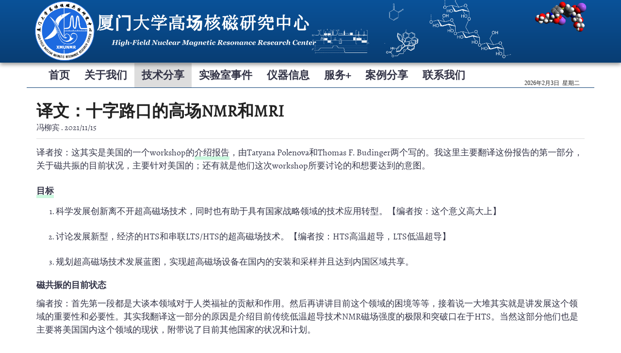

--- FILE ---
content_type: text/html
request_url: https://nmrcen.xmu.edu.cn/info/1035/1133.htm
body_size: 7755
content:
<!DOCTYPE html>
<html lang="zh-CN">
<head>
    <meta charset="utf-8">
    <meta name="renderer" content="webkit">
    <meta http-equiv="X-UA-Compatible" content="IE=edge,Chrome=1">
    <meta http-equiv="X-UA-Compatible" content="IE=9">
    <meta name="viewport" content="width=device-width, initial-scale=1">
    <!-- The above 3 meta tags *must* come first in the head; any other head content must come *after* these tags -->
    
    <link rel="stylesheet" href="../../dfiles/12008/bootstrap/3.3.7/css/bootstrap.min.css">
    <link rel="stylesheet" type="text/css" media="all" href="../../dfiles/14464/static/css/font.css">
    <link rel="stylesheet" type="text/css" media="all" href="../../dfiles/14464/static/css/main.css">
    <script async src="../../dfiles/19234/32c3d13def.js"></script>
    <script async src="../../dfiles/14464/static/js/load-typekit.js"></script>
    <script type="text/javascript" src="../../dfiles/14464/cdn.bootcss.com/jquery/1.11.1/jquery.min.js"></script>
    <title>译文：十字路口的高场NMR和MRI-厦门大学高场核磁中心</title><meta name="pageType" content="3">
<meta name="pageTitle" content="译文：十字路口的高场NMR和MRI">
<META Name="keywords" Content="厦门大学高场核磁中心,译文,十字路口,十字路,十字,路口,NMR,MRI" />
<META Name="description" Content="									译者按：这其实是美国的一个workshop的介绍报告，由Tatyana Polenova和Thomas F. Budinger两个写的。我这里主要翻译这份报告的第一部分，关于磁共振的目前状况，主要针对美国的；还有就是他们这次workshop所要讨论的和想要达到的意图。目标科学发展创新离不开超高磁场技术，同时也有助于具有国家战略领域的技术应用转型。【编者按：这个意义高大上】讨论发展新型，经济的HTS和串联LTS/HTS的超高磁场技术。【编者按..." />

    <!-- HTML5 shim and Respond.js for IE8 support of HTML5 elements and media queries -->
    <!-- WARNING: Respond.js doesn't work if you view the page via file:// -->
    <!--[if lt IE 9]>
        <script src="../../dfiles/10292/html5shiv/3.7.2/html5shiv.min.js"></script>
        <script src="../../dfiles/10292/respond/1.4.2/respond.min.js"></script>
    <![endif]-->
    

  <link href="../../dfiles/14464/static/lightbox2/css/lightbox.min.css" rel="stylesheet">
  <style>
  .article {
      padding:5px;}
  .article-title {
     font-size: 34px;
     color: #222;
     margin: 0;
     line-height: 1.3;}
  .article-date {
     color: #ccc;
     border-bottom: 1px solid #ddd;
     padding-bottom: 10px;}
  .article-content p {
     margin: 15px 0 25px;}

  .article-content a {
     text-decoration: none;
     color: inherit;
     border-bottom: 3px solid #CBF8DF;
     box-shadow: inset 0 -4px 0 #CBF8DF;
     background: transparent;
     transition: background 150ms ease;}
  .article-content img a {
     text-decoration: none;
     color: none;
     border-bottom: none;
     box-shadow: none;}

  .article-content a:hover,
  .article-content a:focus {
     background: #CBF8DF;}
  .article-content img a:hover,
  .article-content img a:focus {
     background: none;}

  .article-content hr {
     width: 150px;
     margin: 50px auto;
     height: 1px;
     overflow: hidden;
     border: none;
     background: #e5e5e5;}
  img {
      max-width: 400px;
      border-radius: 5%;
      margin: 0 10px 2px 0;}
  .copyright {
      text-align: right;
      font-size: 14px;}
  </style>

<!--Announced by Visual SiteBuilder 9-->
<script language="javascript" src="../../_sitegray/_sitegray.js"></script>
<!-- CustomerNO:77656262657232307778465750545742000400024e5c -->
<link rel="stylesheet" type="text/css" href="../../content.vsb.css" />
<script type="text/javascript" src="/system/resource/js/counter.js"></script>
<script type="text/javascript">_jsq_(1035,'/content.jsp',1133,1513800306)</script>
</head>
<body>


<div class="header-item">
  <div class="container">
    



<img class="img img-responsive" src="../../dfiles/14464/static/images/title.png" max-width="760px;">
  </div>
</div>


<div class="nav-item">
<nav class="navbar">
    <div class="navbar-inner">
  <div class="container">
    <!-- Brand and toggle get grouped for better mobile display -->
    <div class="navbar-header">
      <button type="button" class="navbar-toggle collapsed" data-toggle="collapse" data-target="#bs-example-navbar-collapse-1" aria-expanded="false">
        <span class="sr-only">Toggle navigation</span>
        <span class="icon-bar"></span>
        <span class="icon-bar"></span>
        <span class="icon-bar"></span>
      </button>
    </div>
    <!-- Collect the nav links, forms, and other content for toggling -->
    <div class="collapse navbar-collapse" id="bs-example-navbar-collapse-1">
      <ul class="nav navbar-nav navbar-left">


  <li><a href="../../index.htm">首页</a>
  </li>


  <li><a href="../../gywm.htm">关于我们</a>
  </li>


  <li><a class="active" href="../../sys/jsfx.htm">技术分享</a>
  </li>


  <li><a href="../../sys/syssj.htm">实验室事件</a>
  </li>


  <li><a href="../../yqxx.htm">仪器信息</a>
  </li>


  <li><a href="../../fw.htm">服务+</a>
  </li>


  <li><a href="../../alfx.htm">案例分享</a>
  </li>


  <li><a href="../../lxwm.htm">联系我们</a>
  </li>


 </ul>
      <div class="text-right user_header">      
        <br><script language="javascript" src="/system/resource/js/calendar/simple.js"></script>
<script language="javascript" src="/system/resource/js/jquery/jquery-latest.min.js"></script>
<script language="JavaScript">
    //阳历
    var c_Calendar211974EnDateString;
    //
    var c_Calendar211974WeekDayString;
    //阴历
    var c_Calendar211974CnDateString;
    //节气
    var c_Calendar211974JQString;
    //年
    var c_Calendar211974YearString;
    //月
    var c_Calendar211974MonthString;
    //日
    var c_Calendar211974DayString;
    //周
    var c_Calendar211974WeekString;
    //显示
    var c_Calendar211974ShowString;

    function RunGLNL211974() {
        var sc = new Simple_Calendar();
        sc.init();
        c_Calendar211974CnDateString = sc.getCnDateString();
        c_Calendar211974WeekDayString = sc.getCalendarWeekString();
        c_Calendar211974JQString = sc.getJQString();
        c_Calendar211974EnDateString = sc.getEnDateString();
        c_Calendar211974YearString = sc.getYearString();
        c_Calendar211974MonthString = sc.getMonthString();
        c_Calendar211974DayString = sc.getDayString();
        c_Calendar211974ShowString= "";
    }

    RunGLNL211974();

    function update() {
        $.ajax({
            type: "post",
            data: {
                "sdate": "2013-02-06",
                "edate": "2099-12-31",
                "showtext": "第",
                "isNotStart": "学期未开始",
                "isEnd": "学期已结束",
            },
            dataType: "json",
            async: false,
            url: "/system/resource/calendar/getCurrentWeekMap.jsp",
            success: function (result) {
                if(result.code==200){
                    c_Calendar211974WeekString = result.data;
                }
            },
            error: function () {
                console.log("出错了")
            }
        });
    }
    update();

    c_Calendar211974ShowString+=c_Calendar211974EnDateString;
    c_Calendar211974ShowString+="&nbsp;&nbsp;"+c_Calendar211974WeekDayString;
    
</script>
<div id="c_lunar211974" class="fontstyle211974"></div>
<script>
    document.getElementById("c_lunar211974").innerHTML = c_Calendar211974ShowString;
</script>

      </div>
    </div><!-- /.navbar-collapse -->
  </div><!-- /.container-fluid -->
    </div>
</nav>
</div>


<div class="container content-item">
    
<div class="row">
<div class="col-md-12 col-xs-12">


<script language="javascript" src="/system/resource/js/dynclicks.js"></script><script language="javascript" src="../../_dwr/interface/NewsvoteDWR.js"></script><script language="javascript" src="../../_dwr/engine.js"></script><script language="javascript" src="/system/resource/js/news/newscontent.js"></script><script language="javascript" src="/system/resource/js/news/zepto.min.js"></script><script language="javascript" src="/system/resource/js/ajax.js"></script><LINK href="/system/resource/js/photoswipe/photoswipe.css" type="text/css" rel="stylesheet"><LINK href="/system/resource/js/photoswipe/default-skin.css" type="text/css" rel="stylesheet"><script language="javascript" src="/system/resource/js/photoswipe/photoswipe.min.js"></script><script language="javascript" src="/system/resource/js/photoswipe/photoswipe-ui-default.min.js"></script><script language="javascript" src="/system/resource/contentImgPreview/js/preview.js"></script>
<script>window.addEventListener('load', function(){getImages('#vsb_content')})</script>
<form name="_newscontent_fromname">

<article class="article">


 <h1 class="article-title">
        译文：十字路口的高场NMR和MRI
       
    </h1>
    <div class="article-date">
        <span>冯柳宾 . 2021/11/15</span>
    </div>







    <div id="vsb_content" class="article-content">
<div class="v_news_content">
<div class="ui unstackable attached table segment"> 
 <div class="file-view markdown has-emoji"> 
  <p>译者按：这其实是美国的一个workshop的<a href="https://sites.udel.edu/uhf-nmr-workshop/files/2015/08/Abstracts-2az8b32.pdf" rel="nofollow">介绍报告</a>，由Tatyana Polenova和Thomas F. Budinger两个写的。我这里主要翻译这份报告的第一部分，关于磁共振的目前状况，主要针对美国的；还有就是他们这次workshop所要讨论的和想要达到的意图。</p>
  <div id="%E7%9B%AE%E6%A0%87" class="anchor-wrap">
   <h4><a href="http://sites.udel.edu/uhf-nmr-workshop/2015/08/10/objectives/" rel="nofollow">目标</a></h4>
  </div>
  <ol class=" list-paddingleft-2">
   <li><p>科学发展创新离不开超高磁场技术，同时也有助于具有国家战略领域的技术应用转型。【编者按：这个意义高大上】</p></li>
   <li><p>讨论发展新型，经济的HTS和串联LTS/HTS的超高磁场技术。【编者按：HTS高温超导，LTS低温超导】</p></li>
   <li><p>规划超高磁场技术发展蓝图，实现超高磁场设备在国内的安装和采样并且达到内国区域共享。</p></li>
  </ol>
  <div id="%E7%A3%81%E5%85%B1%E6%8C%AF%E7%9A%84%E7%9B%AE%E5%89%8D%E7%8A%B6%E6%80%81" class="anchor-wrap">
   <h4>磁共振的目前状态</h4>
  </div>
  <p>编者按：首先第一段都是大谈本领域对于人类福祉的贡献和作用。然后再讲讲目前这个领域的困境等等，接着说一大堆其实就是讲发展这个领域的重要性和必要性。其实我翻译这一部分的原因是介绍目前传统低温超导技术NMR磁场强度的极限和突破口在于HTS。当然这部分他们也是主要将美国国内这个领域的现状，附带说了目前其他国家的状况和计划。</p>
  <p>磁共振技术在学术界、工业界和医疗行业有着举足轻重的地位。核磁共振（NMR）广泛地应用于固液态的新材料、化合物和药物的结构、化学性能以及动力学性能的表征。NMR技术同样可以给出生物大分子和它们的assemblies详尽的功能信息，不管是体外的，还是细胞膜上的，甚至在细胞里面都可以。核磁共振成像(MRI)和磁共振谱(MRS)可以无创伤地检测人体常规的生理机能和新陈代谢，特别是可以用于评估脑功能，实现了疾病的临床诊断和预测。同样的，MRI/S作为一种关键的技术实现在细胞水平上的小组织成像和在化学反应中监控催化等等其他科研领域的非破坏性表征复杂体系的结构和动力学。</p>
  <p>低温超导的MR方法的核心关键要素为磁场强度、稳定性和均匀性，对于所有的实验都是必须满足的。NMR/MRI受到传统的LTS磁场极限强度的限制而无法进一步发展，而突破口在于新高温超导和混合低温超导/高温超导磁体技术大大提高了核磁共振磁场强度，并且降低高场人体MRI设备的操作难度，这种新技术走在现代交叉学科研究的前沿。那还缺少什么呢，就是“超高磁场”（高于23.5特斯拉的NMR和高于11.7特斯拉的MRI）的部署为为国内共享的仪器设备的机制。在美国缺少这种机制，再加上基础设备的缺少正阻碍着磁共振科学的发展。这些不足严重影响着我们从事一些国家重要战略领域的前沿尖端科学研究，包括NSF、DOE和NIH关注的项目（见下文）。缺少先进的超高磁场的NMR/MRI设备也对于培养下一代科学家、未来美国研究企业的领军人产生负面影响。</p>
  <p>自从NMR科学家Richard Ernst（1991），Kurt Wuthrich（2002）， Paul Lauterbur和Peter Mansfield（2003）获得诺贝尔奖以后，NMR仪器市场有长足明显的发展。但现在NMR和MRI/MRs的进一步发展却面临着这种从1970年建起的超稳定性和超高分辨率磁场（在亚ppm量级上）的技术的固有限制。当前的磁体技术依赖于传统的低温超导（LTS），如图一，磁场强度已经达到极限强度23.5T-对应1GHz的氢拉莫频率。</p>
  <p style="text-align: center"><img src="/virtual_attach_file.vsb?afc=pozrvkMmCDMzCYM687Yozr7MR6fMmV_7M7CPUzARM4NZUzv0gihFp2hmCIa0U1yPMYh2okyinl-bMlQ2UNlPo7n2MRA7M77PLNUDLRTRU4nFMNQ7M4UbL8MFL4v4U49Jv2bjo4OeoDbxvtMTp1hXptQ0g47aL4l0Lz74LYbw62F8c&oid=1513800306&tid=1035&nid=1133&e=.png" alt="" width="500" vsbhref="vurl" vurl="/_vsl/B17F85EB95FFBE18DF48D4A12D609CC4/6FD7493C/373C8" vheight="" vwidth="500" orisrc="/virtual_attach_file.vsb?afc=pozrvkMmCDMzCYM687Yozr7MR6fMmV_7M7CPUzARM4NZUzv0gihFp2hmCIa0U1yPMYh2okyinl-bMlQ2UNlPo7n2MRA7M77PLNUDLRTRU4nFMNQ7M4UbL8MFL4v4U49Jv2bjo4OeoDbxvtMTp1hXptQ0g47aL4l0Lz74LYbw62F8c&oid=1513800306&tid=1035&nid=1133&e=.png" class="img_vsb_content"></p>
  <p>虽然LTS磁体在12T以下非常高效，但是在高于15T，每增加5-10%的磁场强度成本就要翻一番。即使我们努力一把使得LTS磁体达到需要的强度，稳定性和均匀性，这样子的磁体体积会非常大，而且也非常昂贵，场地大小也只能极限于非常少的实验室。成本问题阻碍了磁共振基础科学的发展，而在美国磁共振中尤为严重。目前（编者按：2015年）全球磁场强度在22.3-23.5T的NMR有14台，其中欧洲有7台，亚洲和澳洲有4台，和美国有2台。另外两台23.5T核磁在欧洲（拜罗伊特，德国）和北美（多伦多，加拿大）安装。欧洲多个研究机构预定了7台以上的25.8-28.2T的NMR仪器：一台25.9T（苏黎世，瑞士），和6台28.2T的（佛罗伦萨，意大利；哥廷根，德国；乌得勒支，荷兰；慕尼黑，德国；里尔，法国；尤利希，德国）。欧洲的机构还有其他三个订单（两个23.5T和一个28.2T的）。同样的，这些限制也制约着商业的人体MRIs的发展，目前在临床和研究应用也只能够买到7T的核磁共振成像。当前人体最高磁场MRI（9.4T）坐落在芝加哥大学和明尼苏达大学（9.4T和10.5T），还有NIH和萨克莱（法国）计划11.7T系统，南韩也提出14T的系统计划。虽然科学进展紧密依赖于更高的磁场，但是持续性的发展更大和更贵的高场磁体系统是不可能的。</p>
  <p>没有开发出新的磁体技术，多种磁共振应用在创新化学、材料、生物和制药科学的研究都是不可能实现的。在2013年颁布的两个“大挑战”中NMR和MRI也是其根本基石。其中一个源于2013年的美国国家研究委员会的“磁科学在美国的现状和未来方向”。这个报告是由专家小组根据美国国家自然基金和能源部的要求编辑的，目标是（1）让美国恢复在NMR高分辨领域的竞争力，发展出在2020年安装接近30T的核磁，（2）发展20T的人体MRI/NMR系统用于大脑研究和人体研究。第二个大挑战是<a href="https://en.wikipedia.org/wiki/BRAIN_Initiative" rel="nofollow">BRAIN</a>倡议，目标是通过发展出新的无创伤方法来显示和了解健康大脑的功能和组成，包括发展先进的，更加灵敏和更好的空间分辨率的MRI系统。这两个挑战在“低温超导磁体”的技术内都没有办法得到充分的解决：低温超导没有办法简单跨过材料和生物NMR进一步发展需要的24T的磁场强度界限（图2），而低温超导的20T人体MRI系统的重量将超过400顿。再者相应的成本和开发商所需要承担的风险也是没有办法往这方向发展的问题。庆幸的是近期新超导和磁体技术的发展可能有机会攻克低温超导的极限。</p>
  <p style="text-align: center"><img src="/virtual_attach_file.vsb?afc=pM4Wv2UNUbLzQRU687boR6VnzGsnNU_PUmv4nzLPnmviLmL0gihFp2hmCIa0MkyZUShkMky4LlCaLzUsL8WkL7rRM8UbLzGanmliLmGYnRAFLlCbLRAknmWFLmNYLzLJv2bjo4OeoDbxvtMTp1hXptQ0g47aL4l0Lz74LYbw62F8c&oid=1513800306&tid=1035&nid=1133&e=.png" alt="" width="500" vsbhref="vurl" vurl="/_vsl/48AB431F01473BB0EC7D9100F55202D8/1F908BF2/29213" vheight="" vwidth="500" orisrc="/virtual_attach_file.vsb?afc=pM4Wv2UNUbLzQRU687boR6VnzGsnNU_PUmv4nzLPnmviLmL0gihFp2hmCIa0MkyZUShkMky4LlCaLzUsL8WkL7rRM8UbLzGanmliLmGYnRAFLlCbLRAknmWFLmNYLzLJv2bjo4OeoDbxvtMTp1hXptQ0g47aL4l0Lz74LYbw62F8c&oid=1513800306&tid=1035&nid=1133&e=.png" class="img_vsb_content"></p> 
 </div> 
</div>
<p><br></p>
</div></div>


    <ul>
    
    </ul>
   


<div id="div_vote_id"></div>
       
</article>
</form>


</div>
</div>

<div class="footer-item container">
    <div class="row">
       <div class="col-sm-4">
        <img src="../../dfiles/14464/static/images/header-logo.png">
       </div>
      <div class="col-sm-8"><!-- 版权内容请在本组件"内容配置-版权"处填写 -->
<p style="text-align: left;"><span style="font-family: Tahoma, Helvetica, Arial, 宋体, sans-serif; text-align: center; color: rgb(0, 0, 0); font-size: 16px;">Copyright © 厦门大学高场核磁中心版权所有 2015 All Rights Reserved</span>;&nbsp;&nbsp;<a href="http://Register.xmu.edu.cn/Record.aspx?RecordID=D200992" target="_blank" textvalue="备案号D200992">备案号D200992</a></p><p>设计者： 冯柳宾； 维护者： 冯柳宾。<a href="../../lxwm.htm" target="_self">联系我们</a>：0592-2186874；tonyfeng@xmu.edu.cn</p>
  </div>
    </div>
</div>

<script src="../../dfiles/12008/bootstrap/3.3.7/js/bootstrap.min.js"></script>

</body>
</html>




















--- FILE ---
content_type: text/html;charset=UTF-8
request_url: https://nmrcen.xmu.edu.cn/system/resource/calendar/getCurrentWeekMap.jsp
body_size: 348
content:

{"data":"第679周","code":200}


--- FILE ---
content_type: text/css
request_url: https://nmrcen.xmu.edu.cn/dfiles/14464/static/css/font.css
body_size: 473
content:
@font-face {
  font-family: 'Alegreya';
  font-style: normal;
  font-weight: 400;
src: local('Alegreya'), local('Alegreya-Regular'),
  url(../font/alegreya-regular.woff2) format('woff2'),
  url(../font/alegreya-regular.woff) format('woff')}
@font-face {
  font-family: 'Alegreya';
  font-style: italic;
  font-weight: 400;
src: local('Alegreya Italic'), local('Alegreya-Italic'),
  url(../font/alegreya-italic.woff2) format('woff2'),
  url(../font/alegreya-italic.woff) format('woff')}
@font-face {
  font-family: 'PT Mono';
  font-style: normal;
  font-weight: 400;
src: local('PT Mono'), local('PTMono-Regular'),
  url(../font/pt-mono-regular.woff2) format('woff2'),
  url(../font/pt-mono-regular.woff) format('woff')}
@font-face {
  font-family: 'Source Sans Pro';
  font-style: normal;
  font-weight: 400;
src: local('Source Sans Pro'), local('SourceSansPro-Regular'),
  url(../font/source-sans-pro-regular.woff2) format('woff2'),
  url(../font/source-sans-pro-regular.woff) format('woff')}
body {
  font-family: 'Alegreya', 'Palatino Linotype', 'Book Antiqua', Palatino, 'source-han-serif-sc', 'Source Han Serif SC', 'Source Han Serif CN', 'Source Han Serif TC', 'Source Han Serif TW', 'Source Han Serif', 'Songti SC', '仿宋', 'FangSong', 'NSimSun', 'Microsoft YaHei', serif;}
blockquote {
  font-family: 'Source Sans Pro', Tahoma, Geneva, 'STKaiti', 'KaiTi', '楷体', 'SimKai', 'DFKai-SB', 'NSimSun', serif;}
code {
  font-family: 'PT Mono', monospace;
  font-size: 85%;}


--- FILE ---
content_type: text/css
request_url: https://nmrcen.xmu.edu.cn/dfiles/14464/static/css/main.css
body_size: 696
content:
html, body {
  height: 100%;
  width: 100%;
  margin: 0;
  padding: 0;
  left: 0;
  top: 0;
  font-size: 100%;}
* {
  color: #333447;
  line-height: 1.5;}
h1, h2, h3, h4, h5, h6 {
    font-weight: bold;}
p{
  font-size: 18px;
  line-height: 1.5;}

.header-item {
  z-index: 100;
  position: relative;
  background: #0c4c92;
  background: -moz-linear-gradient(top,#0a5299 0%,#083d73 100%);
  background: -webkit-gradient(linear,left top,left bottom,color-stop(0%,#0a5299),color-stop(100%,#083d73));
  background: -webkit-linear-gradient(top,#0a5299 0%,#083d73 100%);
  background: -o-linear-gradient(top,#0a5299 0%,#083d73 100%);
  background: -ms-linear-gradient(top,#0a5299 0%,#083d73 100%);
  background: linear-gradient(top,#0a5299 0%,#083d73 100%);
  filter: progid:DXImageTransform.Microsoft.gradient(startColorstr='#0a5299',endColorstr='#083d73',GradientType=0);
  zoom: 1;
  -moz-box-shadow: 0 4px 8px rgba(0,0,0,0.40);
  -webkit-box-shadow: 0 4px 8px rgba(0,0,0,0.40);
  box-shadow: 0 4px 8px rgba(0,0,0,0.40);}
.navbar-toggle .icon-bar {
    background-color: #000;}
.navbar .container{
    border-bottom: 1px solid #083d73;}
.navbar li a {
  color: inherit;
  font-size: 22px;
  font-weight: bold;}
.navbar-nav > li > a:hover {
	border-radius: 2px;}
.active {
    background-color: #ddd;}
.content-item {
  padding-bottom: 10px;}
.user_header {
    margin-top: 8px;}
.user_header a {
  color: red;}
.staff-item {
    margin-bottom: 10px;
    padding: 5px;
    border: 1px solid #0a5299;
    border-radius: 5px;}

.footer-item {
  border-top: 1px solid #0a5299;
  padding-bottom: 10px;
  padding-top: 10px;}
.footer-item p {
  font-size: 12px;
  margin: 0 0 2px;}
.footer-item img {
    max-width: 50px;}
.content-box {
  display: block;
  overflow: hidden;
  border-bottom: solid 1px #eee;}


--- FILE ---
content_type: text/css
request_url: https://nmrcen.xmu.edu.cn/dfiles/14464/static/lightbox2/css/lightbox.min.css
body_size: 950
content:
.lb-loader,.lightbox{text-align:center;line-height:0;}body:after{content:url(../images/close.png) url(../images/loading.gif) url(../images/prev.png) url(../images/next.png);display:none;}.lb-dataContainer:after,.lb-outerContainer:after{content:"";clear:both;}body.lb-disable-scrolling{overflow:hidden;}.lightboxOverlay{position:absolute;top:0;left:0;z-index:9999;background-color:#000;filter:alpha(Opacity=80);opacity:.8;display:none;}.lightbox{position:absolute;left:0;width:100%;z-index:10000;font-weight:400;}.lightbox .lb-image{display:block;height:auto;max-width:inherit;max-height:none;border-radius:3px;border:4px solid #fff;}.lightbox a img{border:none;}.lb-outerContainer{position:relative;width:250px;height:250px;margin:0 auto;border-radius:4px;background-color:#fff;}.lb-loader,.lb-nav{position:absolute;left:0;}.lb-outerContainer:after{display:table;}.lb-loader{top:43%;height:25%;width:100%;}.lb-cancel{display:block;width:32px;height:32px;margin:0 auto;background:url(../images/loading.gif) no-repeat;}.lb-nav{top:0;height:100%;width:100%;z-index:10;}.lb-container>.nav{left:0;}.lb-nav a{outline:0;background-image:url([data-uri]);}.lb-next,.lb-prev{height:100%;cursor:pointer;display:block;}.lb-nav a.lb-prev{width:34%;left:0;float:left;background:url(../images/prev.png) left 48% no-repeat;filter:alpha(Opacity=0);opacity:0;-webkit-transition:opacity .6s;-moz-transition:opacity .6s;-o-transition:opacity .6s;transition:opacity .6s;}.lb-nav a.lb-prev:hover{filter:alpha(Opacity=100);opacity:1;}.lb-nav a.lb-next{width:64%;right:0;float:right;background:url(../images/next.png) right 48% no-repeat;filter:alpha(Opacity=0);opacity:0;-webkit-transition:opacity .6s;-moz-transition:opacity .6s;-o-transition:opacity .6s;transition:opacity .6s;}.lb-nav a.lb-next:hover{filter:alpha(Opacity=100);opacity:1;}.lb-dataContainer{margin:0 auto;padding-top:5px;width:100%;-moz-border-radius-bottomleft:4px;-webkit-border-bottom-left-radius:4px;border-bottom-left-radius:4px;-moz-border-radius-bottomright:4px;-webkit-border-bottom-right-radius:4px;border-bottom-right-radius:4px;}.lb-dataContainer:after{display:table;}.lb-data{padding:0 4px;color:#ccc;}.lb-data .lb-details{width:85%;float:left;text-align:left;line-height:1.1em;}.lb-data .lb-caption{font-size:13px;font-weight:700;line-height:1em;}.lb-data .lb-caption a{color:#4ae;}.lb-data .lb-number{display:block;clear:left;padding-bottom:1em;font-size:12px;color:#999;}.lb-data .lb-close{display:block;float:right;width:30px;height:30px;background:url(../images/close.png) top right no-repeat;text-align:right;outline:0;filter:alpha(Opacity=70);opacity:.7;-webkit-transition:opacity .2s;-moz-transition:opacity .2s;-o-transition:opacity .2s;transition:opacity .2s;}.lb-data .lb-close:hover{cursor:pointer;filter:alpha(Opacity=100);opacity:1;}

--- FILE ---
content_type: application/javascript
request_url: https://nmrcen.xmu.edu.cn/dfiles/14464/static/js/load-typekit.js
body_size: 710
content:
(function(d) {
  // https://www.kirupa.com/html5/detect_whether_font_is_installed.htm
    var canvas = document.createElement("canvas");
    var context = canvas.getContext("2d");
    var text = "abcdefghijklmnopqrstuvwxyz0123456789";
    context.font = "72px monospace";
    var size = context.measureText(text).width;
  var fonts = [' SC', ' CN', ' TC', ' TW', ''];
  for (var i = 0; i < fonts.length; i++) {
    context.font = "72px '" + 'Source Han Serif' + fonts[i] + "', monospace";
    // no need to load TypeKit if Source Hans Serif has been installed
    if (context.measureText(text).width != size) return;
  }
  var config = {kitId: 'kwz5xar', scriptTimeout: 3000, async: true},
  h=d.documentElement,t=setTimeout(function(){h.className=h.className.replace(/\bwf-loading\b/g,"")+" wf-inactive";},config.scriptTimeout),tk=d.createElement("script"),f=false,s=d.getElementsByTagName("script")[0],a;h.className+=" wf-loading";tk.src='https://use.typekit.net/'+config.kitId+'.js';tk.async=true;tk.onload=tk.onreadystatechange=function(){a=this.readyState;if(f||a&&a!="complete"&&a!="loaded")return;f=true;clearTimeout(t);try{Typekit.load(config)}catch(e){}};s.parentNode.insertBefore(tk,s)
})(document);